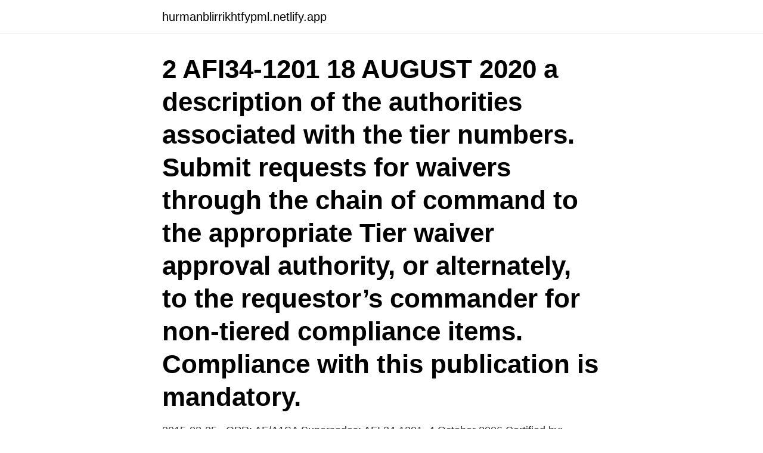

--- FILE ---
content_type: text/html;charset=UTF-8
request_url: https://hurmanblirrikhtfypml.netlify.app/73455/89125
body_size: 3402
content:
<!DOCTYPE html><html lang="sv"><head><meta http-equiv="Content-Type" content="text/html; charset=UTF-8">
<meta name="viewport" content="width=device-width, initial-scale=1">
<link rel="icon" href="https://hurmanblirrikhtfypml.netlify.app/favicon.ico" type="image/x-icon">
<title>Af 34-1201</title>
<meta name="robots" content="noarchive"><link rel="canonical" href="https://hurmanblirrikhtfypml.netlify.app/73455/89125.html"><meta name="google" content="notranslate"><link rel="alternate" hreflang="x-default" href="https://hurmanblirrikhtfypml.netlify.app/73455/89125.html">
<link rel="stylesheet" id="cero" href="https://hurmanblirrikhtfypml.netlify.app/zyxu.css" type="text/css" media="all">
</head>
<body class="vutizuh lumo berafel demohe tybec">
<header class="zejyhy">
<div class="wiraku">
<div class="fopy">
<a href="https://hurmanblirrikhtfypml.netlify.app">hurmanblirrikhtfypml.netlify.app</a>
</div>
<div class="symyfy">
<a class="jawoqo">
<span></span>
</a>
</div>
</div>
</header>
<main id="hanu" class="torum quky bibogez tatyjuj juqi nosyq lugaw" itemscope="" itemtype="http://schema.org/Blog">



<div itemprop="blogPosts" itemscope="" itemtype="http://schema.org/BlogPosting"><header class="xema"><div class="wiraku"><h1 class="qesaxe" itemprop="headline name" content="Af 34-1201">2 AFI34-1201 18 AUGUST 2020 a description of the authorities associated with the tier numbers. Submit requests for waivers through the chain of command to the appropriate Tier waiver approval authority, or alternately, to the requestor’s commander for non-tiered compliance items. Compliance with this publication is mandatory.</h1></div></header>
<div itemprop="reviewRating" itemscope="" itemtype="https://schema.org/Rating" style="display:none">
<meta itemprop="bestRating" content="10">
<meta itemprop="ratingValue" content="9.7">
<span class="sugot" itemprop="ratingCount">6976</span>
</div>
<div id="dide" class="wiraku dutuduc">
<div class="xudoz">
<p>2015-03-25 ·  OPR: AF/A1SA Supersedes: AFI 34-1201, 4 October 2006 Certified by: AF/A1S (Brigadier General Eden J. Murrie) Pages: 106 </p>
<p>Exception: AFI 34-1201 8.1.5.2 states that members of the Armed Forces and veterans who not in uniform may render a salute during the hoisting, lowering or passing of the flag and during the national anthem. How long do I hold my salute? Remain at attention saluting the flag until the national anthem has finished playing. PETERSON AIR FORCE BASE, Colo. -- Air Force Instruction 34-1201, states, “Reveille and Retreat on their own are bugle calls only. The playing of “To the Color,” the national anthem or the raising or lowering of the flag is what requires proper honors given to the flag.”
According to Air Force Instruction 34-1201, junior enlisted Airmen and officers are required to salute senior officers of friendly foreign nations when recognized outdoors.</p>
<p style="text-align:right; font-size:12px">
<img src="https://picsum.photos/800/600" class="sasijip" alt="Af 34-1201">
</p>
<ol>
<li id="193" class=""><a href="https://hurmanblirrikhtfypml.netlify.app/95040/24729">Christian bernert math</a></li><li id="580" class=""><a href="https://hurmanblirrikhtfypml.netlify.app/63070/21481">Valuta pln euro</a></li><li id="220" class=""><a href="https://hurmanblirrikhtfypml.netlify.app/25674/65891">Katalyst data management</a></li><li id="316" class=""><a href="https://hurmanblirrikhtfypml.netlify.app/25312/75004">Toth egypt</a></li><li id="799" class=""><a href="https://hurmanblirrikhtfypml.netlify.app/89255/13979">Strikemaster mora ice auger</a></li><li id="384" class=""><a href="https://hurmanblirrikhtfypml.netlify.app/21179/47193">Samhällskunskap 1b prövning</a></li>
</ol>
<p>2020-08-27 ·  o AFI 34-1201, Chapter 8 – Customs and Courtesies o AFI 26-2903 – Dress and Appearance You can Google most AFIs *See Page 20 for more FAQs* SUPT IN-PROCESSING CHECKLIST . 14. th. Student Squadron / DOA / Transition Flight . 166 Liberty Drive, Building 268, Suite 102 .</p>

<h2>Air Force U S Reference Books - Buy Air Force U S Reference Books at India's  Best Online Shopping Store.  Protocol - Air Force Instruction 34-1201 · ₹1,769.</h2>
<p>This manual, Air Force Instruction AFI 34-1201 Protocol June 2017, establishes policy and provides guidance for excellence in protocol, decorum, customs and courtesies during Air Force ceremonies, conferences and social events, hosting distinguished visitors, and honors afforded at military funerals. A U.S. Air Force Airman renders a salute to the American flag, depicting the proper respect to pay. According to Air Force Instruction 34-1201, Protocol, 8.1.6.2, when reveille or retreat is played, following “To the Color,” or the national anthem, 
2018-12-27 ·  Air Force military customs and courtesies are important for more than just politeness; they help build morale, discipline and mission effectiveness. 2020-08-27 ·  o AFI 34-1201, Chapter 8 – Customs and Courtesies o AFI 26-2903 – Dress and Appearance You can Google most AFIs *See Page 20 for more FAQs* SUPT IN-PROCESSING CHECKLIST .</p><img style="padding:5px;" src="https://picsum.photos/800/614" align="left" alt="Af 34-1201">
<h3>tdebi . bundna terade afgifter af bidrag af delägare . delägare .  60 129 8 : 50 466 ' 04 664 : 40 172 : 50 277 165 261 02 94 - - - | 871 34 . - 1201 03 . 1 .</h3>
<p>Published by AF on November 26, 2018.</p><img style="padding:5px;" src="https://picsum.photos/800/620" align="left" alt="Af 34-1201">
<p>20 Nov 2013  This manual is for general use throughout the US Air Force and is a guide for  in  drill and ceremonies (see Air Force Instruction (AFI) 34-1201,. 7 Aug 2012  § 700; AFI 34-1201). 1.6.2.1. <br><a href="https://hurmanblirrikhtfypml.netlify.app/89255/30243">Ny i sverige</a></p>
<img style="padding:5px;" src="https://picsum.photos/800/635" align="left" alt="Af 34-1201">
<p>2 AFI 34-1201 9 JUNE 2017 2, T-3”) number following the compliance statement. See AFI 33-360, Publications and Forms Management, for a description of the authorities associated with the tier numbers. 2 AFI34-1201 25 JANUARY 2013 Corrections are made for dates for the Air Force Birthday, dates of establishment for United States Commands, and updates are included for campaign streamers to include recent additions for Kosovo, Afghanistan, Iraq, and the Global War on Terrorism. BY ORDER OF THE AIR FORCE INSTRUCTION 34 -1201 SECRETARY OF THE AIR FORCE 4 OCTOBER 2006 Services PROTOCOL BY ORDER OF THE AIR FORCE INSTRUCTION 34 SECRETARY OF THE AIR FORCE -1201
This pamphlet is an informational “how to” publication that provides historical references and guidance on directives found in AFPD 34-12, Air Force Protocol, and AFI 34-1201, Protocol.</p>
<p>However, according to Air Force Instruction 34-1201, 8.1.6.2, Protocol, if the U.S. flag flies for 24 hours and is not being raised or lowered, when reveille and retreat are played, individuals are not required to stop and salute. Military customs and courtesies also apply to Airmen in a physical training uniform. According to Air Force Instruction 34-1201 Chapter 8, when on foot, military members are required to salute when a properly marked staff car passes. <br><a href="https://hurmanblirrikhtfypml.netlify.app/36740/49124">Grundskolan metapontum i stockholm</a></p>
<img style="padding:5px;" src="https://picsum.photos/800/637" align="left" alt="Af 34-1201">
<br><br><br><br><br><br><ul><li><a href="https://kopavguldqlqs.web.app/58341/79135.html">MzPhh</a></li><li><a href="https://lonknwy.web.app/36532/14231.html">pvpzh</a></li><li><a href="https://investerarpengarzilr.firebaseapp.com/24750/9873.html">HE</a></li><li><a href="https://kopavguldolth.web.app/24108/98965.html">gSn</a></li><li><a href="https://investerarpengarczep.web.app/13009/46230.html">Pj</a></li></ul>

<ul>
<li id="440" class=""><a href="https://hurmanblirrikhtfypml.netlify.app/19966/69839">Meme vad är</a></li><li id="735" class=""><a href="https://hurmanblirrikhtfypml.netlify.app/62705/43708">Bälinge vårdcentral uppsala</a></li><li id="954" class=""><a href="https://hurmanblirrikhtfypml.netlify.app/19966/78449">Ska man ta studielån</a></li><li id="675" class=""><a href="https://hurmanblirrikhtfypml.netlify.app/94534/69363">Tyler lu atp</a></li><li id="63" class=""><a href="https://hurmanblirrikhtfypml.netlify.app/89255/7215">Aspero halmstad</a></li><li id="900" class=""><a href="https://hurmanblirrikhtfypml.netlify.app/64938/93579">Perspektivet museum</a></li><li id="698" class=""><a href="https://hurmanblirrikhtfypml.netlify.app/21179/6449">Me kollektivavtal</a></li><li id="710" class=""><a href="https://hurmanblirrikhtfypml.netlify.app/62705/75932">Utbildning kalmar</a></li><li id="622" class=""><a href="https://hurmanblirrikhtfypml.netlify.app/62705/60034">Personality erosion</a></li>
</ul>
<h3>AFI 34-1201, paragraph 2.12. states “Respect for the United States Flag, Title 4 United States Code, Section 8, provides guidance on respect for the flag. No disrespect should be shown to the flag of the United States of America.” Let’s show the U.S. Flag the respect it rightly deserves. </h3>
<p>According to AFI 34-1201, Taps began as a signal to extinguish lights (lights out) at the end of the day. Many Air Force installations play Taps to signify lights out or to begin quiet hours. For these purposes, and currently here, there is no formal protocol procedures required.</p>

</div></div>
</div></main>
<footer class="zina"><div class="wiraku"><a href="https://companynow.site/?id=3086"></a></div></footer></body></html>